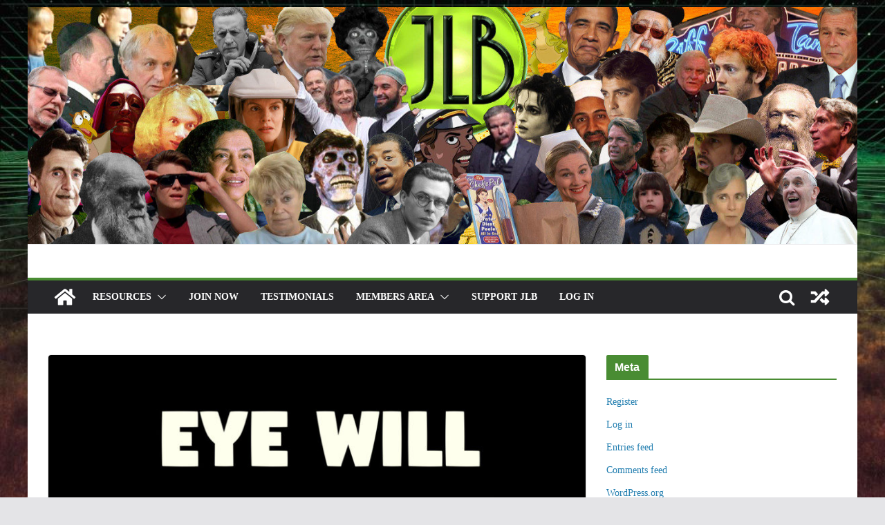

--- FILE ---
content_type: text/html; charset=UTF-8
request_url: https://www.johnlebon.com/site-news-and-updates/eye-will-remember/
body_size: 14674
content:
		<!doctype html>
		<html lang="en">
		
<head>

			<meta charset="UTF-8"/>
		<meta name="viewport" content="width=device-width, initial-scale=1">
		<link rel="profile" href="https://gmpg.org/xfn/11"/>
		
	<title>Eye Will Remember &#8211; John le Bon</title>
<meta name='robots' content='max-image-preview:large' />
<link rel="alternate" type="application/rss+xml" title="John le Bon &raquo; Feed" href="https://www.johnlebon.com/feed/" />
<link rel="alternate" type="application/rss+xml" title="John le Bon &raquo; Comments Feed" href="https://www.johnlebon.com/comments/feed/" />
<link rel="alternate" type="application/rss+xml" title="John le Bon &raquo; Eye Will Remember Comments Feed" href="https://www.johnlebon.com/site-news-and-updates/eye-will-remember/feed/" />
<script type="text/javascript">
/* <![CDATA[ */
window._wpemojiSettings = {"baseUrl":"https:\/\/s.w.org\/images\/core\/emoji\/15.0.3\/72x72\/","ext":".png","svgUrl":"https:\/\/s.w.org\/images\/core\/emoji\/15.0.3\/svg\/","svgExt":".svg","source":{"concatemoji":"https:\/\/www.johnlebon.com\/wp-includes\/js\/wp-emoji-release.min.js?ver=6.5.7"}};
/*! This file is auto-generated */
!function(i,n){var o,s,e;function c(e){try{var t={supportTests:e,timestamp:(new Date).valueOf()};sessionStorage.setItem(o,JSON.stringify(t))}catch(e){}}function p(e,t,n){e.clearRect(0,0,e.canvas.width,e.canvas.height),e.fillText(t,0,0);var t=new Uint32Array(e.getImageData(0,0,e.canvas.width,e.canvas.height).data),r=(e.clearRect(0,0,e.canvas.width,e.canvas.height),e.fillText(n,0,0),new Uint32Array(e.getImageData(0,0,e.canvas.width,e.canvas.height).data));return t.every(function(e,t){return e===r[t]})}function u(e,t,n){switch(t){case"flag":return n(e,"\ud83c\udff3\ufe0f\u200d\u26a7\ufe0f","\ud83c\udff3\ufe0f\u200b\u26a7\ufe0f")?!1:!n(e,"\ud83c\uddfa\ud83c\uddf3","\ud83c\uddfa\u200b\ud83c\uddf3")&&!n(e,"\ud83c\udff4\udb40\udc67\udb40\udc62\udb40\udc65\udb40\udc6e\udb40\udc67\udb40\udc7f","\ud83c\udff4\u200b\udb40\udc67\u200b\udb40\udc62\u200b\udb40\udc65\u200b\udb40\udc6e\u200b\udb40\udc67\u200b\udb40\udc7f");case"emoji":return!n(e,"\ud83d\udc26\u200d\u2b1b","\ud83d\udc26\u200b\u2b1b")}return!1}function f(e,t,n){var r="undefined"!=typeof WorkerGlobalScope&&self instanceof WorkerGlobalScope?new OffscreenCanvas(300,150):i.createElement("canvas"),a=r.getContext("2d",{willReadFrequently:!0}),o=(a.textBaseline="top",a.font="600 32px Arial",{});return e.forEach(function(e){o[e]=t(a,e,n)}),o}function t(e){var t=i.createElement("script");t.src=e,t.defer=!0,i.head.appendChild(t)}"undefined"!=typeof Promise&&(o="wpEmojiSettingsSupports",s=["flag","emoji"],n.supports={everything:!0,everythingExceptFlag:!0},e=new Promise(function(e){i.addEventListener("DOMContentLoaded",e,{once:!0})}),new Promise(function(t){var n=function(){try{var e=JSON.parse(sessionStorage.getItem(o));if("object"==typeof e&&"number"==typeof e.timestamp&&(new Date).valueOf()<e.timestamp+604800&&"object"==typeof e.supportTests)return e.supportTests}catch(e){}return null}();if(!n){if("undefined"!=typeof Worker&&"undefined"!=typeof OffscreenCanvas&&"undefined"!=typeof URL&&URL.createObjectURL&&"undefined"!=typeof Blob)try{var e="postMessage("+f.toString()+"("+[JSON.stringify(s),u.toString(),p.toString()].join(",")+"));",r=new Blob([e],{type:"text/javascript"}),a=new Worker(URL.createObjectURL(r),{name:"wpTestEmojiSupports"});return void(a.onmessage=function(e){c(n=e.data),a.terminate(),t(n)})}catch(e){}c(n=f(s,u,p))}t(n)}).then(function(e){for(var t in e)n.supports[t]=e[t],n.supports.everything=n.supports.everything&&n.supports[t],"flag"!==t&&(n.supports.everythingExceptFlag=n.supports.everythingExceptFlag&&n.supports[t]);n.supports.everythingExceptFlag=n.supports.everythingExceptFlag&&!n.supports.flag,n.DOMReady=!1,n.readyCallback=function(){n.DOMReady=!0}}).then(function(){return e}).then(function(){var e;n.supports.everything||(n.readyCallback(),(e=n.source||{}).concatemoji?t(e.concatemoji):e.wpemoji&&e.twemoji&&(t(e.twemoji),t(e.wpemoji)))}))}((window,document),window._wpemojiSettings);
/* ]]> */
</script>
<link rel='stylesheet' id='flick-css' href='https://www.johnlebon.com/wp-content/plugins/mailchimp/css/flick/flick.css?ver=6.5.7' type='text/css' media='all' />
<link rel='stylesheet' id='mailchimpSF_main_css-css' href='https://www.johnlebon.com/?mcsf_action=main_css&#038;ver=6.5.7' type='text/css' media='all' />
<!--[if IE]>
<link rel='stylesheet' id='mailchimpSF_ie_css-css' href='https://www.johnlebon.com/wp-content/plugins/mailchimp/css/ie.css?ver=6.5.7' type='text/css' media='all' />
<![endif]-->
<style id='wp-emoji-styles-inline-css' type='text/css'>

	img.wp-smiley, img.emoji {
		display: inline !important;
		border: none !important;
		box-shadow: none !important;
		height: 1em !important;
		width: 1em !important;
		margin: 0 0.07em !important;
		vertical-align: -0.1em !important;
		background: none !important;
		padding: 0 !important;
	}
</style>
<link rel='stylesheet' id='wp-block-library-css' href='https://www.johnlebon.com/wp-includes/css/dist/block-library/style.min.css?ver=6.5.7' type='text/css' media='all' />
<style id='wp-block-library-theme-inline-css' type='text/css'>
.wp-block-audio figcaption{color:#555;font-size:13px;text-align:center}.is-dark-theme .wp-block-audio figcaption{color:#ffffffa6}.wp-block-audio{margin:0 0 1em}.wp-block-code{border:1px solid #ccc;border-radius:4px;font-family:Menlo,Consolas,monaco,monospace;padding:.8em 1em}.wp-block-embed figcaption{color:#555;font-size:13px;text-align:center}.is-dark-theme .wp-block-embed figcaption{color:#ffffffa6}.wp-block-embed{margin:0 0 1em}.blocks-gallery-caption{color:#555;font-size:13px;text-align:center}.is-dark-theme .blocks-gallery-caption{color:#ffffffa6}.wp-block-image figcaption{color:#555;font-size:13px;text-align:center}.is-dark-theme .wp-block-image figcaption{color:#ffffffa6}.wp-block-image{margin:0 0 1em}.wp-block-pullquote{border-bottom:4px solid;border-top:4px solid;color:currentColor;margin-bottom:1.75em}.wp-block-pullquote cite,.wp-block-pullquote footer,.wp-block-pullquote__citation{color:currentColor;font-size:.8125em;font-style:normal;text-transform:uppercase}.wp-block-quote{border-left:.25em solid;margin:0 0 1.75em;padding-left:1em}.wp-block-quote cite,.wp-block-quote footer{color:currentColor;font-size:.8125em;font-style:normal;position:relative}.wp-block-quote.has-text-align-right{border-left:none;border-right:.25em solid;padding-left:0;padding-right:1em}.wp-block-quote.has-text-align-center{border:none;padding-left:0}.wp-block-quote.is-large,.wp-block-quote.is-style-large,.wp-block-quote.is-style-plain{border:none}.wp-block-search .wp-block-search__label{font-weight:700}.wp-block-search__button{border:1px solid #ccc;padding:.375em .625em}:where(.wp-block-group.has-background){padding:1.25em 2.375em}.wp-block-separator.has-css-opacity{opacity:.4}.wp-block-separator{border:none;border-bottom:2px solid;margin-left:auto;margin-right:auto}.wp-block-separator.has-alpha-channel-opacity{opacity:1}.wp-block-separator:not(.is-style-wide):not(.is-style-dots){width:100px}.wp-block-separator.has-background:not(.is-style-dots){border-bottom:none;height:1px}.wp-block-separator.has-background:not(.is-style-wide):not(.is-style-dots){height:2px}.wp-block-table{margin:0 0 1em}.wp-block-table td,.wp-block-table th{word-break:normal}.wp-block-table figcaption{color:#555;font-size:13px;text-align:center}.is-dark-theme .wp-block-table figcaption{color:#ffffffa6}.wp-block-video figcaption{color:#555;font-size:13px;text-align:center}.is-dark-theme .wp-block-video figcaption{color:#ffffffa6}.wp-block-video{margin:0 0 1em}.wp-block-template-part.has-background{margin-bottom:0;margin-top:0;padding:1.25em 2.375em}
</style>
<style id='global-styles-inline-css' type='text/css'>
body{--wp--preset--color--black: #000000;--wp--preset--color--cyan-bluish-gray: #abb8c3;--wp--preset--color--white: #ffffff;--wp--preset--color--pale-pink: #f78da7;--wp--preset--color--vivid-red: #cf2e2e;--wp--preset--color--luminous-vivid-orange: #ff6900;--wp--preset--color--luminous-vivid-amber: #fcb900;--wp--preset--color--light-green-cyan: #7bdcb5;--wp--preset--color--vivid-green-cyan: #00d084;--wp--preset--color--pale-cyan-blue: #8ed1fc;--wp--preset--color--vivid-cyan-blue: #0693e3;--wp--preset--color--vivid-purple: #9b51e0;--wp--preset--gradient--vivid-cyan-blue-to-vivid-purple: linear-gradient(135deg,rgba(6,147,227,1) 0%,rgb(155,81,224) 100%);--wp--preset--gradient--light-green-cyan-to-vivid-green-cyan: linear-gradient(135deg,rgb(122,220,180) 0%,rgb(0,208,130) 100%);--wp--preset--gradient--luminous-vivid-amber-to-luminous-vivid-orange: linear-gradient(135deg,rgba(252,185,0,1) 0%,rgba(255,105,0,1) 100%);--wp--preset--gradient--luminous-vivid-orange-to-vivid-red: linear-gradient(135deg,rgba(255,105,0,1) 0%,rgb(207,46,46) 100%);--wp--preset--gradient--very-light-gray-to-cyan-bluish-gray: linear-gradient(135deg,rgb(238,238,238) 0%,rgb(169,184,195) 100%);--wp--preset--gradient--cool-to-warm-spectrum: linear-gradient(135deg,rgb(74,234,220) 0%,rgb(151,120,209) 20%,rgb(207,42,186) 40%,rgb(238,44,130) 60%,rgb(251,105,98) 80%,rgb(254,248,76) 100%);--wp--preset--gradient--blush-light-purple: linear-gradient(135deg,rgb(255,206,236) 0%,rgb(152,150,240) 100%);--wp--preset--gradient--blush-bordeaux: linear-gradient(135deg,rgb(254,205,165) 0%,rgb(254,45,45) 50%,rgb(107,0,62) 100%);--wp--preset--gradient--luminous-dusk: linear-gradient(135deg,rgb(255,203,112) 0%,rgb(199,81,192) 50%,rgb(65,88,208) 100%);--wp--preset--gradient--pale-ocean: linear-gradient(135deg,rgb(255,245,203) 0%,rgb(182,227,212) 50%,rgb(51,167,181) 100%);--wp--preset--gradient--electric-grass: linear-gradient(135deg,rgb(202,248,128) 0%,rgb(113,206,126) 100%);--wp--preset--gradient--midnight: linear-gradient(135deg,rgb(2,3,129) 0%,rgb(40,116,252) 100%);--wp--preset--font-size--small: 13px;--wp--preset--font-size--medium: 20px;--wp--preset--font-size--large: 36px;--wp--preset--font-size--x-large: 42px;--wp--preset--spacing--20: 0.44rem;--wp--preset--spacing--30: 0.67rem;--wp--preset--spacing--40: 1rem;--wp--preset--spacing--50: 1.5rem;--wp--preset--spacing--60: 2.25rem;--wp--preset--spacing--70: 3.38rem;--wp--preset--spacing--80: 5.06rem;--wp--preset--shadow--natural: 6px 6px 9px rgba(0, 0, 0, 0.2);--wp--preset--shadow--deep: 12px 12px 50px rgba(0, 0, 0, 0.4);--wp--preset--shadow--sharp: 6px 6px 0px rgba(0, 0, 0, 0.2);--wp--preset--shadow--outlined: 6px 6px 0px -3px rgba(255, 255, 255, 1), 6px 6px rgba(0, 0, 0, 1);--wp--preset--shadow--crisp: 6px 6px 0px rgba(0, 0, 0, 1);}body { margin: 0; }.wp-site-blocks > .alignleft { float: left; margin-right: 2em; }.wp-site-blocks > .alignright { float: right; margin-left: 2em; }.wp-site-blocks > .aligncenter { justify-content: center; margin-left: auto; margin-right: auto; }:where(.wp-site-blocks) > * { margin-block-start: 24px; margin-block-end: 0; }:where(.wp-site-blocks) > :first-child:first-child { margin-block-start: 0; }:where(.wp-site-blocks) > :last-child:last-child { margin-block-end: 0; }body { --wp--style--block-gap: 24px; }:where(body .is-layout-flow)  > :first-child:first-child{margin-block-start: 0;}:where(body .is-layout-flow)  > :last-child:last-child{margin-block-end: 0;}:where(body .is-layout-flow)  > *{margin-block-start: 24px;margin-block-end: 0;}:where(body .is-layout-constrained)  > :first-child:first-child{margin-block-start: 0;}:where(body .is-layout-constrained)  > :last-child:last-child{margin-block-end: 0;}:where(body .is-layout-constrained)  > *{margin-block-start: 24px;margin-block-end: 0;}:where(body .is-layout-flex) {gap: 24px;}:where(body .is-layout-grid) {gap: 24px;}body .is-layout-flow > .alignleft{float: left;margin-inline-start: 0;margin-inline-end: 2em;}body .is-layout-flow > .alignright{float: right;margin-inline-start: 2em;margin-inline-end: 0;}body .is-layout-flow > .aligncenter{margin-left: auto !important;margin-right: auto !important;}body .is-layout-constrained > .alignleft{float: left;margin-inline-start: 0;margin-inline-end: 2em;}body .is-layout-constrained > .alignright{float: right;margin-inline-start: 2em;margin-inline-end: 0;}body .is-layout-constrained > .aligncenter{margin-left: auto !important;margin-right: auto !important;}body .is-layout-constrained > :where(:not(.alignleft):not(.alignright):not(.alignfull)){margin-left: auto !important;margin-right: auto !important;}body .is-layout-flex{display: flex;}body .is-layout-flex{flex-wrap: wrap;align-items: center;}body .is-layout-flex > *{margin: 0;}body .is-layout-grid{display: grid;}body .is-layout-grid > *{margin: 0;}body{padding-top: 0px;padding-right: 0px;padding-bottom: 0px;padding-left: 0px;}a:where(:not(.wp-element-button)){text-decoration: underline;}.wp-element-button, .wp-block-button__link{background-color: #32373c;border-width: 0;color: #fff;font-family: inherit;font-size: inherit;line-height: inherit;padding: calc(0.667em + 2px) calc(1.333em + 2px);text-decoration: none;}.has-black-color{color: var(--wp--preset--color--black) !important;}.has-cyan-bluish-gray-color{color: var(--wp--preset--color--cyan-bluish-gray) !important;}.has-white-color{color: var(--wp--preset--color--white) !important;}.has-pale-pink-color{color: var(--wp--preset--color--pale-pink) !important;}.has-vivid-red-color{color: var(--wp--preset--color--vivid-red) !important;}.has-luminous-vivid-orange-color{color: var(--wp--preset--color--luminous-vivid-orange) !important;}.has-luminous-vivid-amber-color{color: var(--wp--preset--color--luminous-vivid-amber) !important;}.has-light-green-cyan-color{color: var(--wp--preset--color--light-green-cyan) !important;}.has-vivid-green-cyan-color{color: var(--wp--preset--color--vivid-green-cyan) !important;}.has-pale-cyan-blue-color{color: var(--wp--preset--color--pale-cyan-blue) !important;}.has-vivid-cyan-blue-color{color: var(--wp--preset--color--vivid-cyan-blue) !important;}.has-vivid-purple-color{color: var(--wp--preset--color--vivid-purple) !important;}.has-black-background-color{background-color: var(--wp--preset--color--black) !important;}.has-cyan-bluish-gray-background-color{background-color: var(--wp--preset--color--cyan-bluish-gray) !important;}.has-white-background-color{background-color: var(--wp--preset--color--white) !important;}.has-pale-pink-background-color{background-color: var(--wp--preset--color--pale-pink) !important;}.has-vivid-red-background-color{background-color: var(--wp--preset--color--vivid-red) !important;}.has-luminous-vivid-orange-background-color{background-color: var(--wp--preset--color--luminous-vivid-orange) !important;}.has-luminous-vivid-amber-background-color{background-color: var(--wp--preset--color--luminous-vivid-amber) !important;}.has-light-green-cyan-background-color{background-color: var(--wp--preset--color--light-green-cyan) !important;}.has-vivid-green-cyan-background-color{background-color: var(--wp--preset--color--vivid-green-cyan) !important;}.has-pale-cyan-blue-background-color{background-color: var(--wp--preset--color--pale-cyan-blue) !important;}.has-vivid-cyan-blue-background-color{background-color: var(--wp--preset--color--vivid-cyan-blue) !important;}.has-vivid-purple-background-color{background-color: var(--wp--preset--color--vivid-purple) !important;}.has-black-border-color{border-color: var(--wp--preset--color--black) !important;}.has-cyan-bluish-gray-border-color{border-color: var(--wp--preset--color--cyan-bluish-gray) !important;}.has-white-border-color{border-color: var(--wp--preset--color--white) !important;}.has-pale-pink-border-color{border-color: var(--wp--preset--color--pale-pink) !important;}.has-vivid-red-border-color{border-color: var(--wp--preset--color--vivid-red) !important;}.has-luminous-vivid-orange-border-color{border-color: var(--wp--preset--color--luminous-vivid-orange) !important;}.has-luminous-vivid-amber-border-color{border-color: var(--wp--preset--color--luminous-vivid-amber) !important;}.has-light-green-cyan-border-color{border-color: var(--wp--preset--color--light-green-cyan) !important;}.has-vivid-green-cyan-border-color{border-color: var(--wp--preset--color--vivid-green-cyan) !important;}.has-pale-cyan-blue-border-color{border-color: var(--wp--preset--color--pale-cyan-blue) !important;}.has-vivid-cyan-blue-border-color{border-color: var(--wp--preset--color--vivid-cyan-blue) !important;}.has-vivid-purple-border-color{border-color: var(--wp--preset--color--vivid-purple) !important;}.has-vivid-cyan-blue-to-vivid-purple-gradient-background{background: var(--wp--preset--gradient--vivid-cyan-blue-to-vivid-purple) !important;}.has-light-green-cyan-to-vivid-green-cyan-gradient-background{background: var(--wp--preset--gradient--light-green-cyan-to-vivid-green-cyan) !important;}.has-luminous-vivid-amber-to-luminous-vivid-orange-gradient-background{background: var(--wp--preset--gradient--luminous-vivid-amber-to-luminous-vivid-orange) !important;}.has-luminous-vivid-orange-to-vivid-red-gradient-background{background: var(--wp--preset--gradient--luminous-vivid-orange-to-vivid-red) !important;}.has-very-light-gray-to-cyan-bluish-gray-gradient-background{background: var(--wp--preset--gradient--very-light-gray-to-cyan-bluish-gray) !important;}.has-cool-to-warm-spectrum-gradient-background{background: var(--wp--preset--gradient--cool-to-warm-spectrum) !important;}.has-blush-light-purple-gradient-background{background: var(--wp--preset--gradient--blush-light-purple) !important;}.has-blush-bordeaux-gradient-background{background: var(--wp--preset--gradient--blush-bordeaux) !important;}.has-luminous-dusk-gradient-background{background: var(--wp--preset--gradient--luminous-dusk) !important;}.has-pale-ocean-gradient-background{background: var(--wp--preset--gradient--pale-ocean) !important;}.has-electric-grass-gradient-background{background: var(--wp--preset--gradient--electric-grass) !important;}.has-midnight-gradient-background{background: var(--wp--preset--gradient--midnight) !important;}.has-small-font-size{font-size: var(--wp--preset--font-size--small) !important;}.has-medium-font-size{font-size: var(--wp--preset--font-size--medium) !important;}.has-large-font-size{font-size: var(--wp--preset--font-size--large) !important;}.has-x-large-font-size{font-size: var(--wp--preset--font-size--x-large) !important;}
.wp-block-navigation a:where(:not(.wp-element-button)){color: inherit;}
.wp-block-pullquote{font-size: 1.5em;line-height: 1.6;}
</style>
<link rel='stylesheet' id='avatar-manager-css' href='https://www.johnlebon.com/wp-content/plugins/avatar-manager/assets/css/avatar-manager.min.css?ver=1.2.1' type='text/css' media='all' />
<link rel='stylesheet' id='cptch_stylesheet-css' href='https://www.johnlebon.com/wp-content/plugins/captcha/css/front_end_style.css?ver=4.4.5' type='text/css' media='all' />
<link rel='stylesheet' id='dashicons-css' href='https://www.johnlebon.com/wp-includes/css/dashicons.min.css?ver=6.5.7' type='text/css' media='all' />
<link rel='stylesheet' id='cptch_desktop_style-css' href='https://www.johnlebon.com/wp-content/plugins/captcha/css/desktop_style.css?ver=4.4.5' type='text/css' media='all' />
<link rel='stylesheet' id='pmpro_frontend-css' href='https://www.johnlebon.com/wp-content/plugins/paid-memberships-pro/css/frontend.css?ver=3.0.2' type='text/css' media='screen' />
<link rel='stylesheet' id='pmpro_print-css' href='https://www.johnlebon.com/wp-content/plugins/paid-memberships-pro/css/print.css?ver=3.0.2' type='text/css' media='print' />
<link rel='stylesheet' id='stcr-font-awesome-css' href='https://www.johnlebon.com/wp-content/plugins/subscribe-to-comments-reloaded/includes/css/font-awesome.min.css?ver=6.5.7' type='text/css' media='all' />
<link rel='stylesheet' id='stcr-style-css' href='https://www.johnlebon.com/wp-content/plugins/subscribe-to-comments-reloaded/includes/css/stcr-style.css?ver=6.5.7' type='text/css' media='all' />
<link rel='stylesheet' id='ye_dynamic-css' href='https://www.johnlebon.com/wp-content/plugins/youtube-embed/css/main.min.css?ver=5.2.2' type='text/css' media='all' />
<link rel='stylesheet' id='colormag_style-css' href='https://www.johnlebon.com/wp-content/themes/colormag/style.css?ver=3.0.7' type='text/css' media='all' />
<style id='colormag_style-inline-css' type='text/css'>
.colormag-button,
			blockquote, button,
			input[type=reset],
			input[type=button],
			input[type=submit],
			.cm-home-icon.front_page_on,
			.cm-post-categories a,
			.cm-primary-nav ul li ul li:hover,
			.cm-primary-nav ul li.current-menu-item,
			.cm-primary-nav ul li.current_page_ancestor,
			.cm-primary-nav ul li.current-menu-ancestor,
			.cm-primary-nav ul li.current_page_item,
			.cm-primary-nav ul li:hover,
			.cm-primary-nav ul li.focus,
			.cm-mobile-nav li a:hover,
			.colormag-header-clean #cm-primary-nav .cm-menu-toggle:hover,
			.cm-header .cm-mobile-nav li:hover,
			.cm-header .cm-mobile-nav li.current-page-ancestor,
			.cm-header .cm-mobile-nav li.current-menu-ancestor,
			.cm-header .cm-mobile-nav li.current-page-item,
			.cm-header .cm-mobile-nav li.current-menu-item,
			.cm-primary-nav ul li.focus > a,
			.cm-layout-2 .cm-primary-nav ul ul.sub-menu li.focus > a,
			.cm-mobile-nav .current-menu-item>a, .cm-mobile-nav .current_page_item>a,
			.colormag-header-clean .cm-mobile-nav li:hover > a,
			.colormag-header-clean .cm-mobile-nav li.current-page-ancestor > a,
			.colormag-header-clean .cm-mobile-nav li.current-menu-ancestor > a,
			.colormag-header-clean .cm-mobile-nav li.current-page-item > a,
			.colormag-header-clean .cm-mobile-nav li.current-menu-item > a,
			.fa.search-top:hover,
			.widget_call_to_action .btn--primary,
			.colormag-footer--classic .cm-footer-cols .cm-row .cm-widget-title span::before,
			.colormag-footer--classic-bordered .cm-footer-cols .cm-row .cm-widget-title span::before,
			.cm-featured-posts .cm-widget-title span,
			.cm-featured-category-slider-widget .cm-slide-content .cm-entry-header-meta .cm-post-categories a,
			.cm-highlighted-posts .cm-post-content .cm-entry-header-meta .cm-post-categories a,
			.cm-category-slide-next, .cm-category-slide-prev, .slide-next,
			.slide-prev, .cm-tabbed-widget ul li, .cm-posts .wp-pagenavi .current,
			.cm-posts .wp-pagenavi a:hover, .cm-secondary .cm-widget-title span,
			.cm-posts .post .cm-post-content .cm-entry-header-meta .cm-post-categories a,
			.cm-page-header .cm-page-title span, .entry-meta .post-format i,
			.format-link, .cm-entry-button, .infinite-scroll .tg-infinite-scroll,
			.no-more-post-text, .pagination span,
			.comments-area .comment-author-link span,
			.cm-footer-cols .cm-row .cm-widget-title span,
			.advertisement_above_footer .cm-widget-title span,
			.error, .cm-primary .cm-widget-title span,
			.related-posts-wrapper.style-three .cm-post-content .cm-entry-title a:hover:before,
			.cm-slider-area .cm-widget-title span,
			.cm-beside-slider-widget .cm-widget-title span,
			.top-full-width-sidebar .cm-widget-title span,
			.wp-block-quote, .wp-block-quote.is-style-large,
			.wp-block-quote.has-text-align-right,
			.cm-error-404 .cm-btn, .widget .wp-block-heading, .wp-block-search button,
			.widget a::before, .cm-post-date a::before,
			.byline a::before,
			.colormag-footer--classic-bordered .cm-widget-title::before,
			.wp-block-button__link,
			#cm-tertiary .cm-widget-title span,
			.link-pagination .post-page-numbers.current,
			.wp-block-query-pagination-numbers .page-numbers.current,
			.wp-element-button,
			.wp-block-button .wp-block-button__link,
			.wp-element-button,
			.cm-layout-2 .cm-primary-nav ul ul.sub-menu li:hover,
			.cm-layout-2 .cm-primary-nav ul ul.sub-menu li.current-menu-ancestor,
			.cm-layout-2 .cm-primary-nav ul ul.sub-menu li.current-menu-item,
			.cm-layout-2 .cm-primary-nav ul ul.sub-menu li.focus,
			.search-wrap button,
			.page-numbers .current,
			.wp-block-search .wp-element-button:hover{background-color:#498c33;}a,
			.cm-layout-2 #cm-primary-nav .fa.search-top:hover,
			.cm-layout-2 #cm-primary-nav.cm-mobile-nav .cm-random-post a:hover .fa-random,
			.cm-layout-2 #cm-primary-nav.cm-primary-nav .cm-random-post a:hover .fa-random,
			.cm-layout-2 .breaking-news .newsticker a:hover,
			.cm-layout-2 .cm-primary-nav ul li.current-menu-item > a,
			.cm-layout-2 .cm-primary-nav ul li.current_page_item > a,
			.cm-layout-2 .cm-primary-nav ul li:hover > a,
			.cm-layout-2 .cm-primary-nav ul li.focus > a
			.dark-skin .cm-layout-2-style-1 #cm-primary-nav.cm-primary-nav .cm-home-icon:hover .fa,
			.byline a:hover, .comments a:hover, .cm-edit-link a:hover, .cm-post-date a:hover,
			.social-links:not(.cm-header-actions .social-links) i.fa:hover, .cm-tag-links a:hover,
			.colormag-header-clean .social-links li:hover i.fa, .cm-layout-2-style-1 .social-links li:hover i.fa,
			.colormag-header-clean .breaking-news .newsticker a:hover, .widget_featured_posts .article-content .cm-entry-title a:hover,
			.widget_featured_slider .slide-content .cm-below-entry-meta .byline a:hover,
			.widget_featured_slider .slide-content .cm-below-entry-meta .comments a:hover,
			.widget_featured_slider .slide-content .cm-below-entry-meta .cm-post-date a:hover,
			.widget_featured_slider .slide-content .cm-entry-title a:hover,
			.widget_block_picture_news.widget_featured_posts .article-content .cm-entry-title a:hover,
			.widget_highlighted_posts .article-content .cm-below-entry-meta .byline a:hover,
			.widget_highlighted_posts .article-content .cm-below-entry-meta .comments a:hover,
			.widget_highlighted_posts .article-content .cm-below-entry-meta .cm-post-date a:hover,
			.widget_highlighted_posts .article-content .cm-entry-title a:hover, i.fa-arrow-up, i.fa-arrow-down,
			.cm-site-title a, #content .post .article-content .cm-entry-title a:hover, .entry-meta .byline i,
			.entry-meta .cat-links i, .entry-meta a, .post .cm-entry-title a:hover, .search .cm-entry-title a:hover,
			.entry-meta .comments-link a:hover, .entry-meta .cm-edit-link a:hover, .entry-meta .cm-post-date a:hover,
			.entry-meta .cm-tag-links a:hover, .single #content .tags a:hover, .count, .next a:hover, .previous a:hover,
			.related-posts-main-title .fa, .single-related-posts .article-content .cm-entry-title a:hover,
			.pagination a span:hover,
			#content .comments-area a.comment-cm-edit-link:hover, #content .comments-area a.comment-permalink:hover,
			#content .comments-area article header cite a:hover, .comments-area .comment-author-link a:hover,
			.comment .comment-reply-link:hover,
			.nav-next a, .nav-previous a,
			#cm-footer .cm-footer-menu ul li a:hover,
			.cm-footer-cols .cm-row a:hover, a#scroll-up i, .related-posts-wrapper-flyout .cm-entry-title a:hover,
			.human-diff-time .human-diff-time-display:hover,
			.cm-layout-2-style-1 #cm-primary-nav .fa:hover,
			.cm-footer-bar a,
			.cm-post-date a:hover,
			.cm-author a:hover,
			.cm-comments-link a:hover,
			.cm-tag-links a:hover,
			.cm-edit-link a:hover,
			.cm-footer-bar .copyright a,
			.cm-featured-posts .cm-entry-title a:hover,
			.cm-posts .post .cm-post-content .cm-entry-title a:hover,
			.cm-posts .post .single-title-above .cm-entry-title a:hover,
			.cm-layout-2 .cm-primary-nav ul li:hover > a,
			.cm-layout-2 #cm-primary-nav .fa:hover,
			.cm-entry-title a:hover,
			button:hover, input[type="button"]:hover,
			input[type="reset"]:hover,
			input[type="submit"]:hover,
			.wp-block-button .wp-block-button__link:hover,
			.cm-button:hover,
			.wp-element-button:hover,
			li.product .added_to_cart:hover,
			.comments-area .comment-permalink:hover,
			.cm-footer-bar-area .cm-footer-bar__2 a{color:#498c33;}#cm-primary-nav,
			.cm-contained .cm-header-2 .cm-row{border-top-color:#498c33;}.cm-layout-2 #cm-primary-nav,
			.cm-layout-2 .cm-primary-nav ul ul.sub-menu li:hover,
			.cm-layout-2 .cm-primary-nav ul > li:hover > a,
			.cm-layout-2 .cm-primary-nav ul > li.current-menu-item > a,
			.cm-layout-2 .cm-primary-nav ul > li.current-menu-ancestor > a,
			.cm-layout-2 .cm-primary-nav ul ul.sub-menu li.current-menu-ancestor,
			.cm-layout-2 .cm-primary-nav ul ul.sub-menu li.current-menu-item,
			.cm-layout-2 .cm-primary-nav ul ul.sub-menu li.focus,
			cm-layout-2 .cm-primary-nav ul ul.sub-menu li.current-menu-ancestor,
			cm-layout-2 .cm-primary-nav ul ul.sub-menu li.current-menu-item,
			cm-layout-2 #cm-primary-nav .cm-menu-toggle:hover,
			cm-layout-2 #cm-primary-nav.cm-mobile-nav .cm-menu-toggle,
			cm-layout-2 .cm-primary-nav ul > li:hover > a,
			cm-layout-2 .cm-primary-nav ul > li.current-menu-item > a,
			cm-layout-2 .cm-primary-nav ul > li.current-menu-ancestor > a,
			.cm-layout-2 .cm-primary-nav ul li.focus > a, .pagination a span:hover,
			.cm-error-404 .cm-btn,
			.single-post .cm-post-categories a::after,
			.widget .block-title,
			.cm-layout-2 .cm-primary-nav ul li.focus > a,
			button,
			input[type="button"],
			input[type="reset"],
			input[type="submit"],
			.wp-block-button .wp-block-button__link,
			.cm-button,
			.wp-element-button,
			li.product .added_to_cart{border-color:#498c33;}.cm-secondary .cm-widget-title,
			#cm-tertiary .cm-widget-title,
			.widget_featured_posts .widget-title,
			#secondary .widget-title,
			#cm-tertiary .widget-title,
			.cm-page-header .cm-page-title,
			.cm-footer-cols .cm-row .widget-title,
			.advertisement_above_footer .widget-title,
			#primary .widget-title,
			.widget_slider_area .widget-title,
			.widget_beside_slider .widget-title,
			.top-full-width-sidebar .widget-title,
			.cm-footer-cols .cm-row .cm-widget-title,
			.cm-footer-bar .copyright a,
			.cm-layout-2.cm-layout-2-style-2 #cm-primary-nav,
			.cm-layout-2 .cm-primary-nav ul > li:hover > a,
			.cm-layout-2 .cm-primary-nav ul > li.current-menu-item > a{border-bottom-color:#498c33;}.cm-header .cm-menu-toggle svg,
			.cm-header .cm-menu-toggle svg{fill:#fff;}.cm-footer-bar-area .cm-footer-bar__2 a{color:#207daf;}.mzb-featured-posts, .mzb-social-icon, .mzb-featured-categories, .mzb-social-icons-insert{--color--light--primary:rgba(73,140,51,0.1);}body{--color--light--primary:#498c33;--color--primary:#498c33;}
</style>
<link rel='stylesheet' id='colormag-fontawesome-css' href='https://www.johnlebon.com/wp-content/themes/colormag/assets/library/fontawesome/css/font-awesome.min.css?ver=3.0.7' type='text/css' media='all' />
<script type="text/javascript" src="https://www.johnlebon.com/wp-includes/js/jquery/jquery.min.js?ver=3.7.1" id="jquery-core-js"></script>
<script type="text/javascript" src="https://www.johnlebon.com/wp-includes/js/jquery/jquery-migrate.min.js?ver=3.4.1" id="jquery-migrate-js"></script>
<script type="text/javascript" src="https://www.johnlebon.com/wp-content/plugins/mailchimp/js/scrollTo.js?ver=1.5.8" id="jquery_scrollto-js"></script>
<script type="text/javascript" src="https://www.johnlebon.com/wp-includes/js/jquery/jquery.form.min.js?ver=4.3.0" id="jquery-form-js"></script>
<script type="text/javascript" id="mailchimpSF_main_js-js-extra">
/* <![CDATA[ */
var mailchimpSF = {"ajax_url":"https:\/\/www.johnlebon.com\/"};
/* ]]> */
</script>
<script type="text/javascript" src="https://www.johnlebon.com/wp-content/plugins/mailchimp/js/mailchimp.js?ver=1.5.8" id="mailchimpSF_main_js-js"></script>
<script type="text/javascript" src="https://www.johnlebon.com/wp-includes/js/jquery/ui/core.min.js?ver=1.13.2" id="jquery-ui-core-js"></script>
<script type="text/javascript" src="https://www.johnlebon.com/wp-content/plugins/mailchimp/js/datepicker.js?ver=6.5.7" id="datepicker-js"></script>
<script type="text/javascript" src="https://www.johnlebon.com/wp-content/plugins/avatar-manager/assets/js/avatar-manager.min.js?ver=1.2.1" id="avatar-manager-js"></script>
<!--[if lte IE 8]>
<script type="text/javascript" src="https://www.johnlebon.com/wp-content/themes/colormag/assets/js/html5shiv.min.js?ver=3.0.7" id="html5-js"></script>
<![endif]-->
<link rel="https://api.w.org/" href="https://www.johnlebon.com/wp-json/" /><link rel="alternate" type="application/json" href="https://www.johnlebon.com/wp-json/wp/v2/posts/14179" /><link rel="EditURI" type="application/rsd+xml" title="RSD" href="https://www.johnlebon.com/xmlrpc.php?rsd" />
<meta name="generator" content="WordPress 6.5.7" />
<link rel="canonical" href="https://www.johnlebon.com/site-news-and-updates/eye-will-remember/" />
<link rel='shortlink' href='https://www.johnlebon.com/?p=14179' />
<link rel="alternate" type="application/json+oembed" href="https://www.johnlebon.com/wp-json/oembed/1.0/embed?url=https%3A%2F%2Fwww.johnlebon.com%2Fsite-news-and-updates%2Feye-will-remember%2F" />
<link rel="alternate" type="text/xml+oembed" href="https://www.johnlebon.com/wp-json/oembed/1.0/embed?url=https%3A%2F%2Fwww.johnlebon.com%2Fsite-news-and-updates%2Feye-will-remember%2F&#038;format=xml" />
	<link rel="preconnect" href="https://fonts.googleapis.com">
	<link rel="preconnect" href="https://fonts.gstatic.com">
	<script type="text/javascript">
        jQuery(function($) {
            $('.date-pick').each(function() {
                var format = $(this).data('format') || 'mm/dd/yyyy';
                format = format.replace(/yyyy/i, 'yy');
                $(this).datepicker({
                    autoFocusNextInput: true,
                    constrainInput: false,
                    changeMonth: true,
                    changeYear: true,
                    beforeShow: function(input, inst) { $('#ui-datepicker-div').addClass('show'); },
                    dateFormat: format.toLowerCase(),
                });
            });
            d = new Date();
            $('.birthdate-pick').each(function() {
                var format = $(this).data('format') || 'mm/dd';
                format = format.replace(/yyyy/i, 'yy');
                $(this).datepicker({
                    autoFocusNextInput: true,
                    constrainInput: false,
                    changeMonth: true,
                    changeYear: false,
                    minDate: new Date(d.getFullYear(), 1-1, 1),
                    maxDate: new Date(d.getFullYear(), 12-1, 31),
                    beforeShow: function(input, inst) { $('#ui-datepicker-div').removeClass('show'); },
                    dateFormat: format.toLowerCase(),
                });

            });

        });
    </script>
<link rel="pingback" href="https://www.johnlebon.com/xmlrpc.php"><style type="text/css">.recentcomments a{display:inline !important;padding:0 !important;margin:0 !important;}</style><style type="text/css" id="custom-background-css">
body.custom-background { background-image: url("https://www.johnlebon.com/wp-content/uploads/2019/04/Thirteenth-Floor-Background.jpg"); background-position: left top; background-size: cover; background-repeat: no-repeat; background-attachment: fixed; }
</style>
	<link rel="icon" href="https://www.johnlebon.com/wp-content/uploads/2016/06/jlb-favicon-grey-letter.ico" sizes="32x32" />
<link rel="icon" href="https://www.johnlebon.com/wp-content/uploads/2016/06/jlb-favicon-grey-letter.ico" sizes="192x192" />
<link rel="apple-touch-icon" href="https://www.johnlebon.com/wp-content/uploads/2016/06/jlb-favicon-grey-letter.ico" />
<meta name="msapplication-TileImage" content="https://www.johnlebon.com/wp-content/uploads/2016/06/jlb-favicon-grey-letter.ico" />
	<style id="egf-frontend-styles" type="text/css">
		p {} h1 {} h2 {} h3 {} h4 {} h5 {} h6 {} 	</style>
	
</head>

<body data-rsssl=1 class="post-template-default single single-post postid-14179 single-format-standard custom-background wp-embed-responsive pmpro-body-level-required pmpro-body-level-6 pmpro-body-level-8 pmpro-body-level-1 pmpro-body-level-2 pmpro-body-level-5 cm-header-layout-1 adv-style-1  boxed">




		<div id="page" class="hfeed site">
				<a class="skip-link screen-reader-text" href="#main">Skip to content</a>
		

			<header id="cm-masthead" class="cm-header cm-layout-1 cm-layout-1-style-1 cm-full-width">
		
		
				<div class="cm-main-header">
		
		<div id="wp-custom-header" class="wp-custom-header"><div class="header-image-wrap"><a href="https://www.johnlebon.com/" title="John le Bon" rel="home"><img src="https://www.johnlebon.com/wp-content/uploads/2017/06/cropped-Banner-1400x400-90pc.jpg" class="header-image" width="1400" height="400" alt="John le Bon"></a></div></div>
	<div id="cm-header-1" class="cm-header-1">
		<div class="cm-container">
			<div class="cm-row">

				<div class="cm-header-col-1">
										<div id="cm-site-branding" class="cm-site-branding">
							</div><!-- #cm-site-branding -->
	
				</div><!-- .cm-header-col-1 -->

				<div class="cm-header-col-2">
								</div><!-- .cm-header-col-2 -->

		</div>
	</div>
</div>
		
<div id="cm-header-2" class="cm-header-2">
	<nav id="cm-primary-nav" class="cm-primary-nav">
		<div class="cm-container">
			<div class="cm-row">
				
				<div class="cm-home-icon">
					<a href="https://www.johnlebon.com/"
					   title="John le Bon"
					>
						<svg class="cm-icon cm-icon--home" xmlns="http://www.w3.org/2000/svg" viewBox="0 0 28 22"><path d="M13.6465 6.01133L5.11148 13.0409V20.6278C5.11148 20.8242 5.18952 21.0126 5.32842 21.1515C5.46733 21.2904 5.65572 21.3685 5.85217 21.3685L11.0397 21.3551C11.2355 21.3541 11.423 21.2756 11.5611 21.1368C11.6992 20.998 11.7767 20.8102 11.7767 20.6144V16.1837C11.7767 15.9873 11.8547 15.7989 11.9937 15.66C12.1326 15.521 12.321 15.443 12.5174 15.443H15.4801C15.6766 15.443 15.865 15.521 16.0039 15.66C16.1428 15.7989 16.2208 15.9873 16.2208 16.1837V20.6111C16.2205 20.7086 16.2394 20.8052 16.2765 20.8953C16.3136 20.9854 16.3681 21.0673 16.4369 21.1364C16.5057 21.2054 16.5875 21.2602 16.6775 21.2975C16.7675 21.3349 16.864 21.3541 16.9615 21.3541L22.1472 21.3685C22.3436 21.3685 22.532 21.2904 22.6709 21.1515C22.8099 21.0126 22.8879 20.8242 22.8879 20.6278V13.0358L14.3548 6.01133C14.2544 5.93047 14.1295 5.88637 14.0006 5.88637C13.8718 5.88637 13.7468 5.93047 13.6465 6.01133ZM27.1283 10.7892L23.2582 7.59917V1.18717C23.2582 1.03983 23.1997 0.898538 23.0955 0.794359C22.9913 0.69018 22.8501 0.631653 22.7027 0.631653H20.1103C19.963 0.631653 19.8217 0.69018 19.7175 0.794359C19.6133 0.898538 19.5548 1.03983 19.5548 1.18717V4.54848L15.4102 1.13856C15.0125 0.811259 14.5134 0.632307 13.9983 0.632307C13.4832 0.632307 12.9841 0.811259 12.5864 1.13856L0.868291 10.7892C0.81204 10.8357 0.765501 10.8928 0.731333 10.9573C0.697165 11.0218 0.676038 11.0924 0.66916 11.165C0.662282 11.2377 0.669786 11.311 0.691245 11.3807C0.712704 11.4505 0.747696 11.5153 0.794223 11.5715L1.97469 13.0066C2.02109 13.063 2.07816 13.1098 2.14264 13.1441C2.20711 13.1784 2.27773 13.1997 2.35044 13.2067C2.42315 13.2137 2.49653 13.2063 2.56638 13.1849C2.63623 13.1636 2.70118 13.1286 2.7575 13.0821L13.6465 4.11333C13.7468 4.03247 13.8718 3.98837 14.0006 3.98837C14.1295 3.98837 14.2544 4.03247 14.3548 4.11333L25.2442 13.0821C25.3004 13.1286 25.3653 13.1636 25.435 13.1851C25.5048 13.2065 25.5781 13.214 25.6507 13.2071C25.7234 13.2003 25.794 13.1791 25.8584 13.145C25.9229 13.1108 25.98 13.0643 26.0265 13.008L27.207 11.5729C27.2535 11.5164 27.2883 11.4512 27.3095 11.3812C27.3307 11.3111 27.3379 11.2375 27.3306 11.1647C27.3233 11.0919 27.3016 11.0212 27.2669 10.9568C27.2322 10.8923 27.1851 10.8354 27.1283 10.7892Z" /></svg>					</a>
				</div>
				
											<div class="cm-header-actions">
								
		<div class="cm-random-post">
							<a href="https://www.johnlebon.com/youtube-videos/stephen-hawking-conspiracies-debunked-100-real/" title="View a random post">
					<svg class="cm-icon cm-icon--random-fill" xmlns="http://www.w3.org/2000/svg" viewBox="0 0 24 24"><path d="M21.73 16a1 1 0 0 1 0 1.33l-3.13 3.14a.94.94 0 0 1-1.6-.66v-1.56h-2.3a.39.39 0 0 1-.18 0 .36.36 0 0 1-.16-.11l-2.76-3 2.09-2.23 2.06 2.21H17v-1.56a.94.94 0 0 1 1.6-.66ZM2.47 8.88h3.28l2.06 2.2L9.9 8.85 7.14 5.9A.36.36 0 0 0 7 5.79a.39.39 0 0 0-.18 0H2.47a.47.47 0 0 0-.47.43v2.19a.47.47 0 0 0 .47.47Zm14.53 0v1.56a.94.94 0 0 0 1.6.66L21.73 8a1 1 0 0 0 0-1.33L18.6 3.53a.94.94 0 0 0-1.6.66v1.56h-2.3a.39.39 0 0 0-.18 0 .36.36 0 0 0-.16.11l-8.61 9.27H2.47a.46.46 0 0 0-.47.46v2.19a.47.47 0 0 0 .47.47H6.8a.45.45 0 0 0 .34-.15l8.61-9.22Z"></path></svg>				</a>
					</div>

							<div class="cm-top-search">
						<i class="fa fa-search search-top"></i>
						<div class="search-form-top">
									
<form action="https://www.johnlebon.com/" class="search-form searchform clearfix" method="get" role="search">

	<div class="search-wrap">
		<input type="search"
		       class="s field"
		       name="s"
		       value=""
		       placeholder="Search"
		/>

		<button class="search-icon" type="submit"></button>
	</div>

</form><!-- .searchform -->
						</div>
					</div>
									</div>
				
					<p class="cm-menu-toggle" aria-expanded="false">
						<svg class="cm-icon cm-icon--bars" xmlns="http://www.w3.org/2000/svg" viewBox="0 0 24 24"><path d="M21 19H3a1 1 0 0 1 0-2h18a1 1 0 0 1 0 2Zm0-6H3a1 1 0 0 1 0-2h18a1 1 0 0 1 0 2Zm0-6H3a1 1 0 0 1 0-2h18a1 1 0 0 1 0 2Z"></path></svg>						<svg class="cm-icon cm-icon--x-mark" xmlns="http://www.w3.org/2000/svg" viewBox="0 0 24 24"><path d="m13.4 12 8.3-8.3c.4-.4.4-1 0-1.4s-1-.4-1.4 0L12 10.6 3.7 2.3c-.4-.4-1-.4-1.4 0s-.4 1 0 1.4l8.3 8.3-8.3 8.3c-.4.4-.4 1 0 1.4.2.2.4.3.7.3s.5-.1.7-.3l8.3-8.3 8.3 8.3c.2.2.5.3.7.3s.5-.1.7-.3c.4-.4.4-1 0-1.4L13.4 12z"></path></svg>					</p>
					<div class="menu"><ul><li class=" menu-item-has-children"><a href="https://www.johnlebon.com/resources/">Resources</a><span role="button" tabindex="0" class="cm-submenu-toggle" onkeypress=""><svg class="cm-icon" xmlns="https://www.w3.org/2000/svg" xml:space="preserve" viewBox="0 0 24 24"><path d="M12 17.5c-.3 0-.5-.1-.7-.3l-9-9c-.4-.4-.4-1 0-1.4s1-.4 1.4 0l8.3 8.3 8.3-8.3c.4-.4 1-.4 1.4 0s.4 1 0 1.4l-9 9c-.2.2-.4.3-.7.3z"/></svg></span><ul class='sub-menu'>	<li class=""><a href="https://www.johnlebon.com/resources/falling-down/">Falling Down</a></li>	<li class=""><a href="https://www.johnlebon.com/resources/recommended-reading/">Recommended Reading</a></li>	<li class=" menu-item-has-children"><a href="https://www.johnlebon.com/resources/great-quotes/">Great Quotes</a><span role="button" tabindex="0" class="cm-submenu-toggle" onkeypress=""><svg class="cm-icon" xmlns="https://www.w3.org/2000/svg" xml:space="preserve" viewBox="0 0 24 24"><path d="M12 17.5c-.3 0-.5-.1-.7-.3l-9-9c-.4-.4-.4-1 0-1.4s1-.4 1.4 0l8.3 8.3 8.3-8.3c.4-.4 1-.4 1.4 0s.4 1 0 1.4l-9 9c-.2.2-.4.3-.7.3z"/></svg></span><ul class='sub-menu'>		<li class=""><a href="https://www.johnlebon.com/resources/great-quotes/aldous-huxley/">Aldous Huxley</a></li>		<li class=""><a href="https://www.johnlebon.com/resources/great-quotes/carl-jung/">Carl Jung</a></li>		<li class=""><a href="https://www.johnlebon.com/resources/great-quotes/dale-carnegie/">Dale Carnegie</a></li>		<li class=""><a href="https://www.johnlebon.com/resources/great-quotes/friedrich-nietzsche/">Friedrich Nietzsche</a></li>		<li class=""><a href="https://www.johnlebon.com/resources/great-quotes/gustave-le-bon/">Gustave le Bon</a></li>		<li class=""><a href="https://www.johnlebon.com/resources/great-quotes/h-l-mencken/">H.L. Mencken</a></li></ul></li>	<li class=""><a href="https://www.johnlebon.com/resources/missing-sync/">Missing Sync</a></li>	<li class=""><a href="https://www.johnlebon.com/resources/jlb-lingo/">JLB Lingo</a></li>	<li class=""><a href="https://www.johnlebon.com/resources/member-testimonials/">Member Testimonials</a></li>	<li class=" menu-item-has-children"><a href="https://www.johnlebon.com/resources/about/">About</a><span role="button" tabindex="0" class="cm-submenu-toggle" onkeypress=""><svg class="cm-icon" xmlns="https://www.w3.org/2000/svg" xml:space="preserve" viewBox="0 0 24 24"><path d="M12 17.5c-.3 0-.5-.1-.7-.3l-9-9c-.4-.4-.4-1 0-1.4s1-.4 1.4 0l8.3 8.3 8.3-8.3c.4-.4 1-.4 1.4 0s.4 1 0 1.4l-9 9c-.2.2-.4.3-.7.3z"/></svg></span><ul class='sub-menu'>		<li class=""><a href="https://www.johnlebon.com/resources/about/mailing-list/">Mailing List</a></li>		<li class=""><a href="https://www.johnlebon.com/resources/about/john-le-bon-images/">John le Bon Images</a></li>		<li class=""><a href="https://www.johnlebon.com/resources/about/contact/">Contact</a></li>		<li class=""><a href="https://www.johnlebon.com/resources/about/terms-of-service/">Terms of Service</a></li></ul></li>	<li class=" menu-item-has-children"><a href="https://www.johnlebon.com/resources/free-content/">Free Content</a><span role="button" tabindex="0" class="cm-submenu-toggle" onkeypress=""><svg class="cm-icon" xmlns="https://www.w3.org/2000/svg" xml:space="preserve" viewBox="0 0 24 24"><path d="M12 17.5c-.3 0-.5-.1-.7-.3l-9-9c-.4-.4-.4-1 0-1.4s1-.4 1.4 0l8.3 8.3 8.3-8.3c.4-.4 1-.4 1.4 0s.4 1 0 1.4l-9 9c-.2.2-.4.3-.7.3z"/></svg></span><ul class='sub-menu'>		<li class=""><a href="https://www.johnlebon.com/resources/free-content/late-night-truth-lounge/">Late Night Truth Lounge</a></li>		<li class=""><a href="https://www.johnlebon.com/resources/free-content/jlb-chats/">JLB Chats</a></li></ul></li>	<li class=""><a href="https://www.johnlebon.com/resources/thinking-101-reason-and-evidence/">Thinking 101: Reason and Evidence</a></li></ul></li><li class=""><a href="https://www.johnlebon.com/join-now/">JOIN NOW</a></li><li class=""><a href="https://www.johnlebon.com/testimonials/">Testimonials</a></li><li class=" menu-item-has-children"><a href="https://www.johnlebon.com/members-section/">Members Area</a><span role="button" tabindex="0" class="cm-submenu-toggle" onkeypress=""><svg class="cm-icon" xmlns="https://www.w3.org/2000/svg" xml:space="preserve" viewBox="0 0 24 24"><path d="M12 17.5c-.3 0-.5-.1-.7-.3l-9-9c-.4-.4-.4-1 0-1.4s1-.4 1.4 0l8.3 8.3 8.3-8.3c.4-.4 1-.4 1.4 0s.4 1 0 1.4l-9 9c-.2.2-.4.3-.7.3z"/></svg></span><ul class='sub-menu'>	<li class=" menu-item-has-children"><a href="https://www.johnlebon.com/members-section/full-members/">Member Content</a><span role="button" tabindex="0" class="cm-submenu-toggle" onkeypress=""><svg class="cm-icon" xmlns="https://www.w3.org/2000/svg" xml:space="preserve" viewBox="0 0 24 24"><path d="M12 17.5c-.3 0-.5-.1-.7-.3l-9-9c-.4-.4-.4-1 0-1.4s1-.4 1.4 0l8.3 8.3 8.3-8.3c.4-.4 1-.4 1.4 0s.4 1 0 1.4l-9 9c-.2.2-.4.3-.7.3z"/></svg></span><ul class='sub-menu'>		<li class=""><a href="https://www.johnlebon.com/members-section/full-members/articles/">Articles</a></li>		<li class=""><a href="https://www.johnlebon.com/members-section/full-members/dinoskeptic/">Dinoskeptic</a></li>		<li class=""><a href="https://www.johnlebon.com/members-section/full-members/exordium/">Exordium</a></li>		<li class=" menu-item-has-children"><a href="https://www.johnlebon.com/members-section/full-members/hoax-hierarchy/">Hoax Hierarchy</a><span role="button" tabindex="0" class="cm-submenu-toggle" onkeypress=""><svg class="cm-icon" xmlns="https://www.w3.org/2000/svg" xml:space="preserve" viewBox="0 0 24 24"><path d="M12 17.5c-.3 0-.5-.1-.7-.3l-9-9c-.4-.4-.4-1 0-1.4s1-.4 1.4 0l8.3 8.3 8.3-8.3c.4-.4 1-.4 1.4 0s.4 1 0 1.4l-9 9c-.2.2-.4.3-.7.3z"/></svg></span><ul class='sub-menu'>			<li class=""><a href="https://www.johnlebon.com/members-section/full-members/hoax-hierarchy/kiddy-hoaxes/">Kiddy Hoaxes</a></li>			<li class=""><a href="https://www.johnlebon.com/members-section/full-members/hoax-hierarchy/toddler-hoaxes/">Toddler Hoaxes</a></li>			<li class=""><a href="https://www.johnlebon.com/members-section/full-members/hoax-hierarchy/baby-hoaxes/">Baby Hoaxes</a></li></ul></li>		<li class=""><a href="https://www.johnlebon.com/members-section/full-members/podcasts/">Podcasts</a></li>		<li class=""><a href="https://www.johnlebon.com/members-section/full-members/videos/">Videos</a></li>		<li class=" menu-item-has-children"><a href="https://www.johnlebon.com/members-section/full-members/alternative-media-research-investigation/">'Alternative Media' Investigation</a><span role="button" tabindex="0" class="cm-submenu-toggle" onkeypress=""><svg class="cm-icon" xmlns="https://www.w3.org/2000/svg" xml:space="preserve" viewBox="0 0 24 24"><path d="M12 17.5c-.3 0-.5-.1-.7-.3l-9-9c-.4-.4-.4-1 0-1.4s1-.4 1.4 0l8.3 8.3 8.3-8.3c.4-.4 1-.4 1.4 0s.4 1 0 1.4l-9 9c-.2.2-.4.3-.7.3z"/></svg></span><ul class='sub-menu'>			<li class=""><a href="https://www.johnlebon.com/members-section/full-members/alternative-media-research-investigation/page-1/">Page 1</a></li>			<li class=""><a href="https://www.johnlebon.com/members-section/full-members/alternative-media-research-investigation/page-2/">Page 2</a></li>			<li class=""><a href="https://www.johnlebon.com/members-section/full-members/alternative-media-research-investigation/page-3/">Page 3</a></li>			<li class=""><a href="https://www.johnlebon.com/members-section/full-members/alternative-media-research-investigation/page-4/">Page 4</a></li></ul></li></ul></li>	<li class=" menu-item-has-children"><a href="https://www.johnlebon.com/members-section/membership/">Membership</a><span role="button" tabindex="0" class="cm-submenu-toggle" onkeypress=""><svg class="cm-icon" xmlns="https://www.w3.org/2000/svg" xml:space="preserve" viewBox="0 0 24 24"><path d="M12 17.5c-.3 0-.5-.1-.7-.3l-9-9c-.4-.4-.4-1 0-1.4s1-.4 1.4 0l8.3 8.3 8.3-8.3c.4-.4 1-.4 1.4 0s.4 1 0 1.4l-9 9c-.2.2-.4.3-.7.3z"/></svg></span><ul class='sub-menu'>		<li class=""><a href="https://www.johnlebon.com/members-section/membership/membership-levels/">Membership Options</a></li>		<li class=""><a href="https://www.johnlebon.com/members-section/membership/billing/">Billing</a></li>		<li class=""><a href="https://www.johnlebon.com/members-section/membership/checkout/">Checkout</a></li>		<li class=""><a href="https://www.johnlebon.com/members-section/membership/confirmation/">Confirmation</a></li>		<li class=""><a href="https://www.johnlebon.com/members-section/membership/invoice/">Invoice</a></li>		<li class=""><a href="https://www.johnlebon.com/members-section/membership/cancel/">Cancel</a></li></ul></li></ul></li><li class=""><a href="https://www.johnlebon.com/support/">Support JLB</a></li><li class=""><a href="https://www.johnlebon.com/log-in/">Log In</a></li></ul></div>
			</div>
		</div>
	</nav>
</div>
			
				</div> <!-- /.cm-main-header -->
		
				</header><!-- #cm-masthead -->
		
		

	<div id="cm-content" class="cm-content">
		
		<div class="cm-container">
		
<div class="cm-row">
	
	<div id="cm-primary" class="cm-primary">
		<div class="cm-posts" class="clearfix">

			
<article id="post-14179" class="post-14179 post type-post status-publish format-standard has-post-thumbnail hentry category-site-news-and-updates tag-illuminati tag-manifestation tag-technology pmpro-level-required pmpro-level-6 pmpro-level-8 pmpro-level-1 pmpro-level-2 pmpro-level-5 pmpro-no-access">
	
				<div class="cm-featured-image">
				<img width="800" height="445" src="https://www.johnlebon.com/wp-content/uploads/2022/06/thumbnail-post-129-eye-will-remember-800x445.jpg" class="attachment-colormag-featured-image size-colormag-featured-image wp-post-image" alt="Eye Will Remember" decoding="async" />			</div>

			
	<div class="cm-post-content">
		<div class="cm-entry-header-meta"><div class="cm-post-categories"><a href="https://www.johnlebon.com/category/site-news-and-updates/"  rel="category tag">Site News and Updates</a></div></div>
				<header class="cm-entry-header">
				<h1 class="cm-entry-title">
			Eye Will Remember		</h1>
			</header>

			<div class="cm-below-entry-meta ">
		<span class="cm-author cm-vcard">
			<svg class="cm-icon cm-icon--user" xmlns="http://www.w3.org/2000/svg" viewBox="0 0 24 24"><path d="M7 7c0-2.8 2.2-5 5-5s5 2.2 5 5-2.2 5-5 5-5-2.2-5-5zm9 7H8c-2.8 0-5 2.2-5 5v2c0 .6.4 1 1 1h16c.6 0 1-.4 1-1v-2c0-2.8-2.2-5-5-5z"></path></svg>			<a class="url fn n"
			href="https://www.johnlebon.com/author/primary1/"
			title="JLB"
			>
				JLB			</a>
		</span>

		<span class="cm-post-date"><a href="https://www.johnlebon.com/site-news-and-updates/eye-will-remember/" title="12:19 pm" rel="bookmark"><svg class="cm-icon cm-icon--calendar-fill" xmlns="http://www.w3.org/2000/svg" viewBox="0 0 24 24"><path d="M21.1 6.6v1.6c0 .6-.4 1-1 1H3.9c-.6 0-1-.4-1-1V6.6c0-1.5 1.3-2.8 2.8-2.8h1.7V3c0-.6.4-1 1-1s1 .4 1 1v.8h5.2V3c0-.6.4-1 1-1s1 .4 1 1v.8h1.7c1.5 0 2.8 1.3 2.8 2.8zm-1 4.6H3.9c-.6 0-1 .4-1 1v7c0 1.5 1.3 2.8 2.8 2.8h12.6c1.5 0 2.8-1.3 2.8-2.8v-7c0-.6-.4-1-1-1z"></path></svg> <time class="entry-date published" datetime="2022-06-26T12:19:14+10:00">26-June-2022</time><time class="updated" datetime="2022-06-27T04:23:23+10:00">27-June-2022</time></a></span><span class="cm-tag-links"><svg class="cm-icon cm-icon--tag" xmlns="http://www.w3.org/2000/svg" viewBox="0 0 24 24"><path d="m21.2 10.4-8.1-8.1c-.2-.2-.4-.3-.7-.3H3c-.6 0-1 .5-1 1v9.4c0 .3.1.5.3.7l8.1 8.1c.5.5 1.3.8 2 .8.8 0 1.5-.3 2-.8l6.7-6.7c1.2-1.2 1.2-3 .1-4.1zM7.7 8.7c-.6 0-1-.4-1-1s.4-1 1-1 1 .4 1 1-.4 1-1 1z"></path></svg> <a href="https://www.johnlebon.com/tag/illuminati/" rel="tag">illuminati</a>, <a href="https://www.johnlebon.com/tag/manifestation/" rel="tag">manifestation</a>, <a href="https://www.johnlebon.com/tag/technology/" rel="tag">technology</a></span></div>
		
<div class="cm-entry-summary">
	<p>It had been a big three days. Funhg was ready to hit the hay, so we said our goodbyes for the evening. Then as he was walking towards his tent, a song came over the speaker system. The lyrics were, &#8216;I will remember the promises you made&#8217;. Funhg and I looked at each other for a moment. The sync was next level.</p>
<div class="pmpro_content_message">This content is for Full Member and Full Member (Yearly) members only.<br /><a href="https://www.johnlebon.com/wp-login.php">Login</a> <a href="https://www.johnlebon.com/members-section/membership/membership-levels/">Join Now</a></div>
</div>
	
	</div>

	
	</article>
		</div><!-- .cm-posts -->
		
		<ul class="default-wp-page">
			<li class="previous"><a href="https://www.johnlebon.com/site-news-and-updates/thirty-three-ccs-of-hopium/" rel="prev"><span class="meta-nav"><svg class="cm-icon cm-icon--arrow-left-long" xmlns="http://www.w3.org/2000/svg" viewBox="0 0 24 24"><path d="M2 12.38a1 1 0 0 1 0-.76.91.91 0 0 1 .22-.33L6.52 7a1 1 0 0 1 1.42 0 1 1 0 0 1 0 1.41L5.36 11H21a1 1 0 0 1 0 2H5.36l2.58 2.58a1 1 0 0 1 0 1.41 1 1 0 0 1-.71.3 1 1 0 0 1-.71-.3l-4.28-4.28a.91.91 0 0 1-.24-.33Z"></path></svg></span> Thirty-Three CC&#8217;s of Hopium</a></li>
			<li class="next"><a href="https://www.johnlebon.com/podcasts/jlb-chats-20-blah-blah-blah-4-jul-2022/" rel="next">JLB Chats #20 &#8216;Blah Blah Blah&#8217; (4-Jul-2022) <span class="meta-nav"><svg class="cm-icon cm-icon--arrow-right-long" xmlns="http://www.w3.org/2000/svg" viewBox="0 0 24 24"><path d="M21.92 12.38a1 1 0 0 0 0-.76 1 1 0 0 0-.21-.33L17.42 7A1 1 0 0 0 16 8.42L18.59 11H2.94a1 1 0 1 0 0 2h15.65L16 15.58A1 1 0 0 0 16 17a1 1 0 0 0 1.41 0l4.29-4.28a1 1 0 0 0 .22-.34Z"></path></svg></span></a></li>
		</ul>

	
<div id="comments" class="comments-area">

	
			<p class="no-comments">Comments are closed.</p>
		
</div><!-- #comments -->
	</div><!-- #cm-primary -->

	
<div id="cm-secondary" class="cm-secondary">
	
	<aside id="meta-2" class="widget widget_meta"><h3 class="cm-widget-title"><span>Meta</span></h3>
		<ul>
			<li><a href="https://www.johnlebon.com/wp-login.php?action=register">Register</a></li>			<li><a href="https://www.johnlebon.com/wp-login.php">Log in</a></li>
			<li><a href="https://www.johnlebon.com/feed/">Entries feed</a></li>
			<li><a href="https://www.johnlebon.com/comments/feed/">Comments feed</a></li>

			<li><a href="https://wordpress.org/">WordPress.org</a></li>
		</ul>

		</aside><aside id="text-2" class="widget widget_text"><h3 class="cm-widget-title"><span>Leave a Voice Message</span></h3>			<div class="textwidget"><p>Leave a message for JLB to play on the next JLB Clip Show. This service is free for you to use. Please keep messages concise and on point 🙂</p>
<p><iframe loading="lazy" src="https://www.speakpipe.com/widget/inline/2km1hts12asibzssta79rosqgzk4djx7" width="100%" frameborder="0"></iframe></p>
<p>Once you have recorded your message you can play it back to make sure you are happy with it, then press &#8216;send&#8217;.</p>
</div>
		</aside><aside id="media_image-3" class="widget widget_media_image"><h3 class="cm-widget-title"><span>Listen to JLB on THC</span></h3><a href="https://www.youtube.com/watch?v=iperlJiuVnM"><img width="300" height="300" src="https://www.johnlebon.com/wp-content/uploads/2020/01/JLB-on-THC-scaled.jpg" class="image wp-image-9373  attachment-full size-full" alt="" style="max-width: 100%; height: auto;" decoding="async" loading="lazy" srcset="https://www.johnlebon.com/wp-content/uploads/2020/01/JLB-on-THC-scaled.jpg 300w, https://www.johnlebon.com/wp-content/uploads/2020/01/JLB-on-THC-scaled-150x150.jpg 150w" sizes="(max-width: 300px) 100vw, 300px" /></a></aside><aside id="recent-comments-2" class="widget widget_recent_comments"><h3 class="cm-widget-title"><span>Recent Comments</span></h3><ul id="recentcomments"><li class="recentcomments"><span class="comment-author-link">WinstonSmith</span> on <a href="https://www.johnlebon.com/podcasts/clip-show-31-nova-godina-6-jan-2026/#comment-12036">Clip Show #31 &#8211; Nova Godina (6-Jan-2026)</a></li><li class="recentcomments"><span class="comment-author-link">WinstonSmith</span> on <a href="https://www.johnlebon.com/podcasts/clip-show-31-nova-godina-6-jan-2026/#comment-12035">Clip Show #31 &#8211; Nova Godina (6-Jan-2026)</a></li><li class="recentcomments"><span class="comment-author-link">dante</span> on <a href="https://www.johnlebon.com/podcasts/member-sesh-16-foreign-objects-13-dec-2025/#comment-12034">Member Sesh #16 &#8211; Foreign Objects (13-Dec-2025)</a></li><li class="recentcomments"><span class="comment-author-link">bmseattle</span> on <a href="https://www.johnlebon.com/podcasts/clip-show-30-larp-diem-11-dec-2025/#comment-12033">Clip Show #30 &#8211; Larp Diem (11-Dec-2025)</a></li><li class="recentcomments"><span class="comment-author-link">dante</span> on <a href="https://www.johnlebon.com/podcasts/member-sesh-14-knows-jobs-29-nov-2025/#comment-12032">Member Sesh #14 &#8211; Knows Jobs (29-Nov-2025)</a></li><li class="recentcomments"><span class="comment-author-link">nikel99</span> on <a href="https://www.johnlebon.com/podcasts/boris-from-bulgaria/#comment-12031">Boris from Bulgaria</a></li><li class="recentcomments"><span class="comment-author-link">TNG</span> on <a href="https://www.johnlebon.com/podcasts/boris-from-bulgaria/#comment-12030">Boris from Bulgaria</a></li><li class="recentcomments"><span class="comment-author-link">bmseattle</span> on <a href="https://www.johnlebon.com/podcasts/member-sesh-14-knows-jobs-29-nov-2025/#comment-12029">Member Sesh #14 &#8211; Knows Jobs (29-Nov-2025)</a></li><li class="recentcomments"><span class="comment-author-link">Sarahhhha</span> on <a href="https://www.johnlebon.com/podcasts/member-sesh-14-knows-jobs-29-nov-2025/#comment-12028">Member Sesh #14 &#8211; Knows Jobs (29-Nov-2025)</a></li><li class="recentcomments"><span class="comment-author-link">dante</span> on <a href="https://www.johnlebon.com/podcasts/member-sesh-14-knows-jobs-29-nov-2025/#comment-12027">Member Sesh #14 &#8211; Knows Jobs (29-Nov-2025)</a></li><li class="recentcomments"><span class="comment-author-link">bmseattle</span> on <a href="https://www.johnlebon.com/podcasts/clip-show-29-gone-fishin-27-nov-2025/#comment-12024">Clip Show #29 &#8211; Gone Fishin (27-Nov-2025)</a></li><li class="recentcomments"><span class="comment-author-link">dante</span> on <a href="https://www.johnlebon.com/podcasts/clip-show-29-gone-fishin-27-nov-2025/#comment-12023">Clip Show #29 &#8211; Gone Fishin (27-Nov-2025)</a></li><li class="recentcomments"><span class="comment-author-link">Hilly</span> on <a href="https://www.johnlebon.com/podcasts/clip-show-29-gone-fishin-27-nov-2025/#comment-12022">Clip Show #29 &#8211; Gone Fishin (27-Nov-2025)</a></li><li class="recentcomments"><span class="comment-author-link">Hando</span> on <a href="https://www.johnlebon.com/member-videos/falling-down-the-rabbit-hole-part-seven/#comment-12021">Falling Down the Rabbit Hole [PART SEVEN]</a></li><li class="recentcomments"><span class="comment-author-link">CeeJ</span> on <a href="https://www.johnlebon.com/podcasts/member-sesh-13-halo-effect-22-nov-2025/#comment-12020">Member Sesh #13 &#8211; Halo Effect (22-Nov-2025)</a></li><li class="recentcomments"><span class="comment-author-link">WinstonSmith</span> on <a href="https://www.johnlebon.com/site-news-and-updates/well-and-good-model/#comment-12019">Well and Good Model</a></li><li class="recentcomments"><span class="comment-author-link">bmseattle</span> on <a href="https://www.johnlebon.com/site-news-and-updates/well-and-good-model/#comment-12018">Well and Good Model</a></li><li class="recentcomments"><span class="comment-author-link">TNG</span> on <a href="https://www.johnlebon.com/site-news-and-updates/well-and-good-model/#comment-12017">Well and Good Model</a></li><li class="recentcomments"><span class="comment-author-link">Hando</span> on <a href="https://www.johnlebon.com/site-news-and-updates/well-and-good-model/#comment-12016">Well and Good Model</a></li><li class="recentcomments"><span class="comment-author-link">bmseattle</span> on <a href="https://www.johnlebon.com/podcasts/member-sesh-11-autumn-attic-8-nov-2025/#comment-12015">Member Sesh #11 &#8211; Autumn Attic (8-Nov-2025)</a></li></ul></aside><aside id="categories-3" class="widget widget_categories"><h3 class="cm-widget-title"><span>Categories</span></h3>
			<ul>
					<li class="cat-item cat-item-246"><a href="https://www.johnlebon.com/category/articles/">Articles</a> (82)
</li>
	<li class="cat-item cat-item-85"><a href="https://www.johnlebon.com/category/live-shows/">Live Shows</a> (118)
</li>
	<li class="cat-item cat-item-533"><a href="https://www.johnlebon.com/category/member-creations/">Member Creations</a> (52)
</li>
	<li class="cat-item cat-item-216"><a href="https://www.johnlebon.com/category/member-videos/">Member Videos</a> (212)
</li>
	<li class="cat-item cat-item-410"><a href="https://www.johnlebon.com/category/most-popular/">Most Popular</a> (4)
</li>
	<li class="cat-item cat-item-111"><a href="https://www.johnlebon.com/category/podcasts/">Podcasts</a> (310)
</li>
	<li class="cat-item cat-item-287"><a href="https://www.johnlebon.com/category/site-news-and-updates/">Site News and Updates</a> (219)
</li>
	<li class="cat-item cat-item-1"><a href="https://www.johnlebon.com/category/uncategorized/">Uncategorized</a> (37)
</li>
	<li class="cat-item cat-item-215"><a href="https://www.johnlebon.com/category/youtube-videos/">YouTube Videos</a> (705)
</li>
			</ul>

			</aside>
		<aside id="recent-posts-2" class="widget widget_recent_entries">
		<h3 class="cm-widget-title"><span>Recent Posts</span></h3>
		<ul>
											<li>
					<a href="https://www.johnlebon.com/podcasts/clip-show-32-golden-arches-16-jan-2026/">Clip Show #32 &#8211; Golden Arches (16-Jan-2026)</a>
									</li>
											<li>
					<a href="https://www.johnlebon.com/podcasts/clip-show-31-nova-godina-6-jan-2026/">Clip Show #31 &#8211; Nova Godina (6-Jan-2026)</a>
									</li>
											<li>
					<a href="https://www.johnlebon.com/podcasts/member-sesh-17-past-blast-20-dec-2025/">Member Sesh #17 &#8211; Past Blast (20-Dec-2025)</a>
									</li>
											<li>
					<a href="https://www.johnlebon.com/site-news-and-updates/we-go-again/">We Go Again</a>
									</li>
											<li>
					<a href="https://www.johnlebon.com/site-news-and-updates/member-call-saturday-january-31/">Member Call &#8212; Saturday &#8212; January 31</a>
									</li>
											<li>
					<a href="https://www.johnlebon.com/podcasts/member-sesh-16-foreign-objects-13-dec-2025/">Member Sesh #16 &#8211; Foreign Objects (13-Dec-2025)</a>
									</li>
											<li>
					<a href="https://www.johnlebon.com/podcasts/member-sesh-15-robot-friends-6-dec-2025/">Member Sesh #15 &#8211; Robot Friends (6-Dec-2025)</a>
									</li>
											<li>
					<a href="https://www.johnlebon.com/podcasts/clip-show-30-larp-diem-11-dec-2025/">Clip Show #30 &#8211; Larp Diem (11-Dec-2025)</a>
									</li>
											<li>
					<a href="https://www.johnlebon.com/podcasts/boris-from-bulgaria/">Boris from Bulgaria</a>
									</li>
											<li>
					<a href="https://www.johnlebon.com/podcasts/member-sesh-14-knows-jobs-29-nov-2025/">Member Sesh #14 &#8211; Knows Jobs (29-Nov-2025)</a>
									</li>
					</ul>

		</aside><aside id="archives-2" class="widget widget_archive"><h3 class="cm-widget-title"><span>Archives</span></h3>		<label class="screen-reader-text" for="archives-dropdown-2">Archives</label>
		<select id="archives-dropdown-2" name="archive-dropdown">
			
			<option value="">Select Month</option>
				<option value='https://www.johnlebon.com/2026/01/'> January 2026 </option>
	<option value='https://www.johnlebon.com/2025/12/'> December 2025 </option>
	<option value='https://www.johnlebon.com/2025/11/'> November 2025 </option>
	<option value='https://www.johnlebon.com/2025/10/'> October 2025 </option>
	<option value='https://www.johnlebon.com/2025/09/'> September 2025 </option>
	<option value='https://www.johnlebon.com/2025/08/'> August 2025 </option>
	<option value='https://www.johnlebon.com/2025/07/'> July 2025 </option>
	<option value='https://www.johnlebon.com/2025/06/'> June 2025 </option>
	<option value='https://www.johnlebon.com/2025/05/'> May 2025 </option>
	<option value='https://www.johnlebon.com/2025/04/'> April 2025 </option>
	<option value='https://www.johnlebon.com/2025/03/'> March 2025 </option>
	<option value='https://www.johnlebon.com/2025/02/'> February 2025 </option>
	<option value='https://www.johnlebon.com/2025/01/'> January 2025 </option>
	<option value='https://www.johnlebon.com/2024/12/'> December 2024 </option>
	<option value='https://www.johnlebon.com/2024/11/'> November 2024 </option>
	<option value='https://www.johnlebon.com/2024/10/'> October 2024 </option>
	<option value='https://www.johnlebon.com/2024/09/'> September 2024 </option>
	<option value='https://www.johnlebon.com/2024/08/'> August 2024 </option>
	<option value='https://www.johnlebon.com/2024/07/'> July 2024 </option>
	<option value='https://www.johnlebon.com/2024/06/'> June 2024 </option>
	<option value='https://www.johnlebon.com/2024/05/'> May 2024 </option>
	<option value='https://www.johnlebon.com/2024/04/'> April 2024 </option>
	<option value='https://www.johnlebon.com/2024/03/'> March 2024 </option>
	<option value='https://www.johnlebon.com/2024/02/'> February 2024 </option>
	<option value='https://www.johnlebon.com/2024/01/'> January 2024 </option>
	<option value='https://www.johnlebon.com/2023/12/'> December 2023 </option>
	<option value='https://www.johnlebon.com/2023/11/'> November 2023 </option>
	<option value='https://www.johnlebon.com/2023/10/'> October 2023 </option>
	<option value='https://www.johnlebon.com/2023/09/'> September 2023 </option>
	<option value='https://www.johnlebon.com/2023/07/'> July 2023 </option>
	<option value='https://www.johnlebon.com/2023/06/'> June 2023 </option>
	<option value='https://www.johnlebon.com/2023/05/'> May 2023 </option>
	<option value='https://www.johnlebon.com/2023/04/'> April 2023 </option>
	<option value='https://www.johnlebon.com/2023/03/'> March 2023 </option>
	<option value='https://www.johnlebon.com/2023/02/'> February 2023 </option>
	<option value='https://www.johnlebon.com/2023/01/'> January 2023 </option>
	<option value='https://www.johnlebon.com/2022/12/'> December 2022 </option>
	<option value='https://www.johnlebon.com/2022/11/'> November 2022 </option>
	<option value='https://www.johnlebon.com/2022/10/'> October 2022 </option>
	<option value='https://www.johnlebon.com/2022/09/'> September 2022 </option>
	<option value='https://www.johnlebon.com/2022/08/'> August 2022 </option>
	<option value='https://www.johnlebon.com/2022/07/'> July 2022 </option>
	<option value='https://www.johnlebon.com/2022/06/'> June 2022 </option>
	<option value='https://www.johnlebon.com/2022/05/'> May 2022 </option>
	<option value='https://www.johnlebon.com/2022/04/'> April 2022 </option>
	<option value='https://www.johnlebon.com/2022/03/'> March 2022 </option>
	<option value='https://www.johnlebon.com/2022/02/'> February 2022 </option>
	<option value='https://www.johnlebon.com/2022/01/'> January 2022 </option>
	<option value='https://www.johnlebon.com/2021/12/'> December 2021 </option>
	<option value='https://www.johnlebon.com/2021/11/'> November 2021 </option>
	<option value='https://www.johnlebon.com/2021/10/'> October 2021 </option>
	<option value='https://www.johnlebon.com/2021/09/'> September 2021 </option>
	<option value='https://www.johnlebon.com/2021/08/'> August 2021 </option>
	<option value='https://www.johnlebon.com/2021/07/'> July 2021 </option>
	<option value='https://www.johnlebon.com/2021/06/'> June 2021 </option>
	<option value='https://www.johnlebon.com/2021/05/'> May 2021 </option>
	<option value='https://www.johnlebon.com/2021/04/'> April 2021 </option>
	<option value='https://www.johnlebon.com/2021/03/'> March 2021 </option>
	<option value='https://www.johnlebon.com/2021/02/'> February 2021 </option>
	<option value='https://www.johnlebon.com/2021/01/'> January 2021 </option>
	<option value='https://www.johnlebon.com/2020/12/'> December 2020 </option>
	<option value='https://www.johnlebon.com/2020/11/'> November 2020 </option>
	<option value='https://www.johnlebon.com/2020/10/'> October 2020 </option>
	<option value='https://www.johnlebon.com/2020/09/'> September 2020 </option>
	<option value='https://www.johnlebon.com/2020/08/'> August 2020 </option>
	<option value='https://www.johnlebon.com/2020/07/'> July 2020 </option>
	<option value='https://www.johnlebon.com/2020/06/'> June 2020 </option>
	<option value='https://www.johnlebon.com/2020/05/'> May 2020 </option>
	<option value='https://www.johnlebon.com/2020/04/'> April 2020 </option>
	<option value='https://www.johnlebon.com/2020/03/'> March 2020 </option>
	<option value='https://www.johnlebon.com/2020/02/'> February 2020 </option>
	<option value='https://www.johnlebon.com/2020/01/'> January 2020 </option>
	<option value='https://www.johnlebon.com/2019/12/'> December 2019 </option>
	<option value='https://www.johnlebon.com/2019/11/'> November 2019 </option>
	<option value='https://www.johnlebon.com/2019/10/'> October 2019 </option>
	<option value='https://www.johnlebon.com/2019/09/'> September 2019 </option>
	<option value='https://www.johnlebon.com/2019/08/'> August 2019 </option>
	<option value='https://www.johnlebon.com/2019/07/'> July 2019 </option>
	<option value='https://www.johnlebon.com/2019/06/'> June 2019 </option>
	<option value='https://www.johnlebon.com/2019/05/'> May 2019 </option>
	<option value='https://www.johnlebon.com/2019/04/'> April 2019 </option>
	<option value='https://www.johnlebon.com/2019/03/'> March 2019 </option>
	<option value='https://www.johnlebon.com/2019/02/'> February 2019 </option>
	<option value='https://www.johnlebon.com/2019/01/'> January 2019 </option>
	<option value='https://www.johnlebon.com/2018/12/'> December 2018 </option>
	<option value='https://www.johnlebon.com/2018/11/'> November 2018 </option>
	<option value='https://www.johnlebon.com/2018/10/'> October 2018 </option>
	<option value='https://www.johnlebon.com/2018/09/'> September 2018 </option>
	<option value='https://www.johnlebon.com/2018/08/'> August 2018 </option>
	<option value='https://www.johnlebon.com/2018/07/'> July 2018 </option>
	<option value='https://www.johnlebon.com/2018/06/'> June 2018 </option>
	<option value='https://www.johnlebon.com/2018/05/'> May 2018 </option>
	<option value='https://www.johnlebon.com/2018/04/'> April 2018 </option>
	<option value='https://www.johnlebon.com/2018/03/'> March 2018 </option>
	<option value='https://www.johnlebon.com/2018/02/'> February 2018 </option>
	<option value='https://www.johnlebon.com/2018/01/'> January 2018 </option>
	<option value='https://www.johnlebon.com/2017/12/'> December 2017 </option>
	<option value='https://www.johnlebon.com/2017/11/'> November 2017 </option>
	<option value='https://www.johnlebon.com/2017/10/'> October 2017 </option>
	<option value='https://www.johnlebon.com/2017/09/'> September 2017 </option>
	<option value='https://www.johnlebon.com/2017/08/'> August 2017 </option>
	<option value='https://www.johnlebon.com/2017/07/'> July 2017 </option>
	<option value='https://www.johnlebon.com/2017/06/'> June 2017 </option>
	<option value='https://www.johnlebon.com/2017/05/'> May 2017 </option>
	<option value='https://www.johnlebon.com/2017/04/'> April 2017 </option>
	<option value='https://www.johnlebon.com/2017/03/'> March 2017 </option>
	<option value='https://www.johnlebon.com/2017/02/'> February 2017 </option>
	<option value='https://www.johnlebon.com/2017/01/'> January 2017 </option>
	<option value='https://www.johnlebon.com/2016/12/'> December 2016 </option>
	<option value='https://www.johnlebon.com/2016/11/'> November 2016 </option>
	<option value='https://www.johnlebon.com/2016/10/'> October 2016 </option>
	<option value='https://www.johnlebon.com/2016/09/'> September 2016 </option>
	<option value='https://www.johnlebon.com/2016/08/'> August 2016 </option>
	<option value='https://www.johnlebon.com/2016/07/'> July 2016 </option>
	<option value='https://www.johnlebon.com/2016/06/'> June 2016 </option>
	<option value='https://www.johnlebon.com/2016/05/'> May 2016 </option>
	<option value='https://www.johnlebon.com/2016/04/'> April 2016 </option>
	<option value='https://www.johnlebon.com/2016/03/'> March 2016 </option>
	<option value='https://www.johnlebon.com/2016/02/'> February 2016 </option>
	<option value='https://www.johnlebon.com/2016/01/'> January 2016 </option>
	<option value='https://www.johnlebon.com/2015/12/'> December 2015 </option>
	<option value='https://www.johnlebon.com/2015/11/'> November 2015 </option>
	<option value='https://www.johnlebon.com/2015/10/'> October 2015 </option>
	<option value='https://www.johnlebon.com/2015/09/'> September 2015 </option>
	<option value='https://www.johnlebon.com/2015/08/'> August 2015 </option>
	<option value='https://www.johnlebon.com/2015/07/'> July 2015 </option>
	<option value='https://www.johnlebon.com/2015/06/'> June 2015 </option>
	<option value='https://www.johnlebon.com/2015/05/'> May 2015 </option>
	<option value='https://www.johnlebon.com/2015/04/'> April 2015 </option>
	<option value='https://www.johnlebon.com/2015/03/'> March 2015 </option>
	<option value='https://www.johnlebon.com/2015/02/'> February 2015 </option>
	<option value='https://www.johnlebon.com/2014/09/'> September 2014 </option>
	<option value='https://www.johnlebon.com/2014/04/'> April 2014 </option>
	<option value='https://www.johnlebon.com/2011/09/'> September 2011 </option>
	<option value='https://www.johnlebon.com/2011/01/'> January 2011 </option>
	<option value='https://www.johnlebon.com/2002/09/'> September 2002 </option>
	<option value='https://www.johnlebon.com/2001/09/'> September 2001 </option>
	<option value='https://www.johnlebon.com/2000/04/'> April 2000 </option>
	<option value='https://www.johnlebon.com/1999/06/'> June 1999 </option>
	<option value='https://www.johnlebon.com/1999/01/'> January 1999 </option>
	<option value='https://www.johnlebon.com/1997/01/'> January 1997 </option>
	<option value='https://www.johnlebon.com/1968/09/'> September 1968 </option>

		</select>

			<script type="text/javascript">
/* <![CDATA[ */

(function() {
	var dropdown = document.getElementById( "archives-dropdown-2" );
	function onSelectChange() {
		if ( dropdown.options[ dropdown.selectedIndex ].value !== '' ) {
			document.location.href = this.options[ this.selectedIndex ].value;
		}
	}
	dropdown.onchange = onSelectChange;
})();

/* ]]> */
</script>
</aside><aside id="custom_html-2" class="widget_text widget widget_custom_html"><h3 class="cm-widget-title"><span>JLB Discord</span></h3><div class="textwidget custom-html-widget"><iframe src="https://discordapp.com/widget?id=320028864808222721&theme=dark" width="350" height="500" allowtransparency="true" frameborder="0"></iframe></div></aside>
	</div>
</div>

		</div><!-- .cm-container -->
				</div><!-- #main -->
				<footer id="cm-footer" class="cm-footer ">
				<div class="cm-footer-bar cm-footer-bar-style-1">
			<div class="cm-container">
				<div class="cm-row">
				<div class="cm-footer-bar-area">
		
		<div class="cm-footer-bar__1">
			
			<nav class="cm-footer-menu">
							</nav>
		</div> <!-- /.cm-footer-bar__1 -->

				<div class="cm-footer-bar__2">
			<div class="copyright">Copyright &copy; 2026 <a href="https://www.johnlebon.com/" title="John le Bon" ><span>John le Bon</span></a>. All rights reserved.<br>Theme: <a href="https://themegrill.com/themes/colormag" target="_blank" title="ColorMag" rel="nofollow"><span>ColorMag</span></a> by ThemeGrill. Powered by <a href="https://wordpress.org" target="_blank" title="WordPress" rel="nofollow"><span>WordPress</span></a>.</div>		</div> <!-- /.cm-footer-bar__2 -->
				</div><!-- .cm-footer-bar-area -->
						</div><!-- .cm-container -->
			</div><!-- .cm-row -->
		</div><!-- .cm-footer-bar -->
				</footer><!-- #cm-footer -->
					<a href="#cm-masthead" id="scroll-up"><i class="fa fa-chevron-up"></i></a>
				</div><!-- #page -->
				<!-- Memberships powered by Paid Memberships Pro v3.0.2. -->
	<script type="text/javascript" src="https://www.johnlebon.com/wp-content/themes/colormag/assets/js/jquery.bxslider.min.js?ver=3.0.7" id="colormag-bxslider-js"></script>
<script type="text/javascript" src="https://www.johnlebon.com/wp-content/themes/colormag/assets/js/navigation.min.js?ver=3.0.7" id="colormag-navigation-js"></script>
<script type="text/javascript" src="https://www.johnlebon.com/wp-content/themes/colormag/assets/js/fitvids/jquery.fitvids.min.js?ver=3.0.7" id="colormag-fitvids-js"></script>
<script type="text/javascript" src="https://www.johnlebon.com/wp-content/themes/colormag/assets/js/skip-link-focus-fix.min.js?ver=3.0.7" id="colormag-skip-link-focus-fix-js"></script>
<script type="text/javascript" src="https://www.johnlebon.com/wp-content/themes/colormag/assets/js/colormag-custom.min.js?ver=3.0.7" id="colormag-custom-js"></script>
<script type="text/javascript" src="https://www.johnlebon.com/wp-content/plugins/youtube-embed/js/iframeResizer.min.js?ver=5.2.2" id="youtube-embed-iframe-resizer-js"></script>

</body>
</html>
